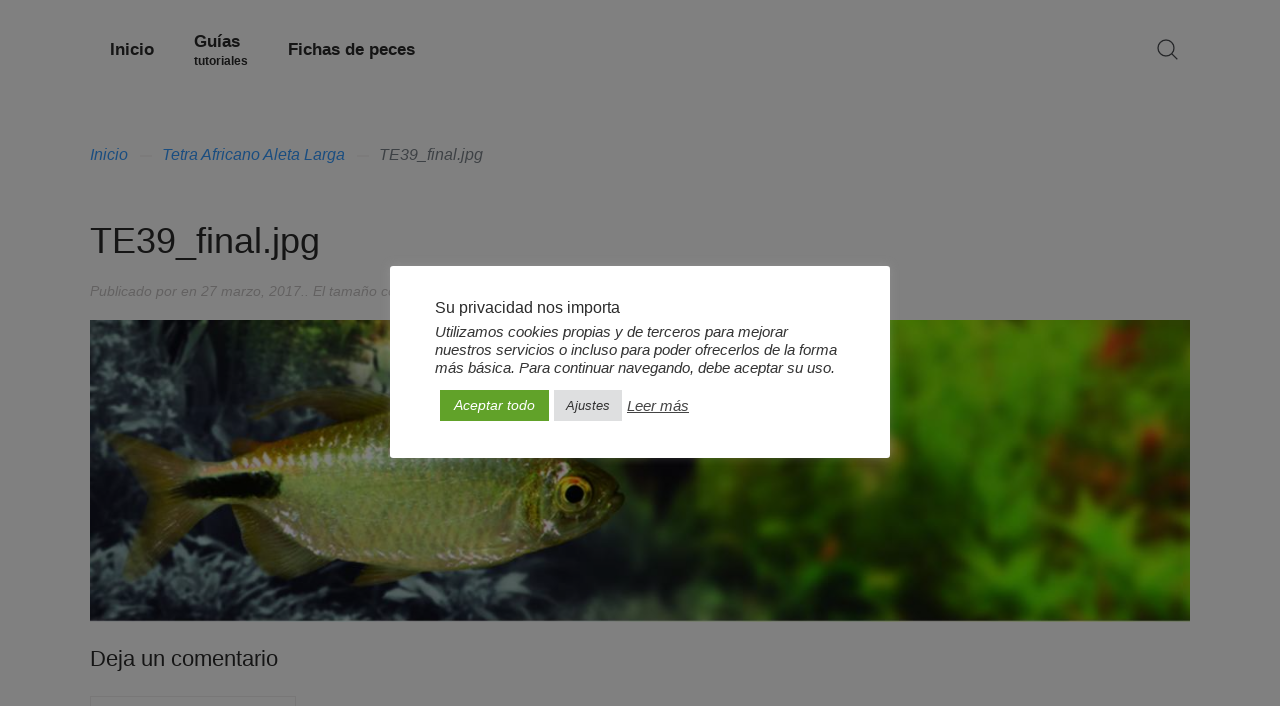

--- FILE ---
content_type: text/html; charset=UTF-8
request_url: https://www.wikiacuario.com/peces/tropicales/tetras/tetra/tetra-africano-aleta-larga/attachment/te39_final-jpg/
body_size: 11714
content:
<!DOCTYPE HTML>
<html lang="es" dir="ltr"  data-config='{"twitter":0,"plusone":0,"facebook":0,"style":"peces"}'>

<head>
<meta charset="UTF-8">
<meta http-equiv="X-UA-Compatible" content="IE=edge">
    <meta name="viewport" content="width=device-width, initial-scale=1">
    <title>TE39_final.jpg | wikiAcuario</title>
<link rel="apple-touch-icon" sizes="180x180" href="/apple-touch-icon.png">
<link rel="icon" type="image/png" href="/favicon-32x32.png" sizes="32x32">
<link rel="icon" type="image/png" href="/favicon-16x16.png" sizes="16x16">
<link rel="manifest" href="/manifest.json">
<link rel="mask-icon" href="/safari-pinned-tab.svg" color="#5bbad5">
<meta name="apple-mobile-web-app-title" content="wikiAcuario">
<meta name="application-name" content="wikiAcuario">
<meta name="theme-color" content="#ffffff">

<meta name='robots' content='index, follow, max-image-preview:large, max-snippet:-1, max-video-preview:-1' />

	<!-- This site is optimized with the Yoast SEO plugin v22.2 - https://yoast.com/wordpress/plugins/seo/ -->
	<link rel="canonical" href="https://www.wikiacuario.com/peces/tropicales/tetras/tetra/tetra-africano-aleta-larga/attachment/te39_final-jpg/" />
	<meta property="og:locale" content="es_ES" />
	<meta property="og:type" content="article" />
	<meta property="og:title" content="TE39_final.jpg | wikiAcuario" />
	<meta property="og:url" content="https://www.wikiacuario.com/peces/tropicales/tetras/tetra/tetra-africano-aleta-larga/attachment/te39_final-jpg/" />
	<meta property="og:site_name" content="wikiAcuario" />
	<meta property="article:publisher" content="https://www.facebook.com/wikiacuario/" />
	<meta property="og:image" content="https://www.wikiacuario.com/peces/tropicales/tetras/tetra/tetra-africano-aleta-larga/attachment/te39_final-jpg" />
	<meta property="og:image:width" content="1240" />
	<meta property="og:image:height" content="340" />
	<meta property="og:image:type" content="image/jpeg" />
	<meta name="twitter:card" content="summary_large_image" />
	<meta name="twitter:site" content="@WikiAcuario" />
	<script type="application/ld+json" class="yoast-schema-graph">{"@context":"https://schema.org","@graph":[{"@type":"WebPage","@id":"https://www.wikiacuario.com/peces/tropicales/tetras/tetra/tetra-africano-aleta-larga/attachment/te39_final-jpg/","url":"https://www.wikiacuario.com/peces/tropicales/tetras/tetra/tetra-africano-aleta-larga/attachment/te39_final-jpg/","name":"TE39_final.jpg | wikiAcuario","isPartOf":{"@id":"https://www.wikiacuario.com/#website"},"primaryImageOfPage":{"@id":"https://www.wikiacuario.com/peces/tropicales/tetras/tetra/tetra-africano-aleta-larga/attachment/te39_final-jpg/#primaryimage"},"image":{"@id":"https://www.wikiacuario.com/peces/tropicales/tetras/tetra/tetra-africano-aleta-larga/attachment/te39_final-jpg/#primaryimage"},"thumbnailUrl":"https://www.wikiacuario.com/wp-content/uploads/2017/03/TE39_final.jpg","datePublished":"2017-03-27T14:54:14+00:00","dateModified":"2017-03-27T14:54:14+00:00","breadcrumb":{"@id":"https://www.wikiacuario.com/peces/tropicales/tetras/tetra/tetra-africano-aleta-larga/attachment/te39_final-jpg/#breadcrumb"},"inLanguage":"es","potentialAction":[{"@type":"ReadAction","target":["https://www.wikiacuario.com/peces/tropicales/tetras/tetra/tetra-africano-aleta-larga/attachment/te39_final-jpg/"]}]},{"@type":"ImageObject","inLanguage":"es","@id":"https://www.wikiacuario.com/peces/tropicales/tetras/tetra/tetra-africano-aleta-larga/attachment/te39_final-jpg/#primaryimage","url":"https://www.wikiacuario.com/wp-content/uploads/2017/03/TE39_final.jpg","contentUrl":"https://www.wikiacuario.com/wp-content/uploads/2017/03/TE39_final.jpg","width":1240,"height":340},{"@type":"BreadcrumbList","@id":"https://www.wikiacuario.com/peces/tropicales/tetras/tetra/tetra-africano-aleta-larga/attachment/te39_final-jpg/#breadcrumb","itemListElement":[{"@type":"ListItem","position":1,"name":"Portada","item":"https://www.wikiacuario.com/"},{"@type":"ListItem","position":2,"name":"Tetra Africano Aleta Larga","item":"https://www.wikiacuario.com/peces/tropicales/tetras/tetra/tetra-africano-aleta-larga/"},{"@type":"ListItem","position":3,"name":"TE39_final.jpg"}]},{"@type":"WebSite","@id":"https://www.wikiacuario.com/#website","url":"https://www.wikiacuario.com/","name":"wikiAcuario","description":"Todo sobre peces tropicales, marinos y de agua fría","potentialAction":[{"@type":"SearchAction","target":{"@type":"EntryPoint","urlTemplate":"https://www.wikiacuario.com/?s={search_term_string}"},"query-input":"required name=search_term_string"}],"inLanguage":"es"}]}</script>
	<!-- / Yoast SEO plugin. -->


<link rel="alternate" type="application/rss+xml" title="wikiAcuario &raquo; Comentario TE39_final.jpg del feed" href="https://www.wikiacuario.com/peces/tropicales/tetras/tetra/tetra-africano-aleta-larga/attachment/te39_final-jpg/feed/" />
<script type="text/javascript">
/* <![CDATA[ */
window._wpemojiSettings = {"baseUrl":"https:\/\/s.w.org\/images\/core\/emoji\/14.0.0\/72x72\/","ext":".png","svgUrl":"https:\/\/s.w.org\/images\/core\/emoji\/14.0.0\/svg\/","svgExt":".svg","source":{"concatemoji":"https:\/\/www.wikiacuario.com\/wp-includes\/js\/wp-emoji-release.min.js?ver=6.4.7"}};
/*! This file is auto-generated */
!function(i,n){var o,s,e;function c(e){try{var t={supportTests:e,timestamp:(new Date).valueOf()};sessionStorage.setItem(o,JSON.stringify(t))}catch(e){}}function p(e,t,n){e.clearRect(0,0,e.canvas.width,e.canvas.height),e.fillText(t,0,0);var t=new Uint32Array(e.getImageData(0,0,e.canvas.width,e.canvas.height).data),r=(e.clearRect(0,0,e.canvas.width,e.canvas.height),e.fillText(n,0,0),new Uint32Array(e.getImageData(0,0,e.canvas.width,e.canvas.height).data));return t.every(function(e,t){return e===r[t]})}function u(e,t,n){switch(t){case"flag":return n(e,"\ud83c\udff3\ufe0f\u200d\u26a7\ufe0f","\ud83c\udff3\ufe0f\u200b\u26a7\ufe0f")?!1:!n(e,"\ud83c\uddfa\ud83c\uddf3","\ud83c\uddfa\u200b\ud83c\uddf3")&&!n(e,"\ud83c\udff4\udb40\udc67\udb40\udc62\udb40\udc65\udb40\udc6e\udb40\udc67\udb40\udc7f","\ud83c\udff4\u200b\udb40\udc67\u200b\udb40\udc62\u200b\udb40\udc65\u200b\udb40\udc6e\u200b\udb40\udc67\u200b\udb40\udc7f");case"emoji":return!n(e,"\ud83e\udef1\ud83c\udffb\u200d\ud83e\udef2\ud83c\udfff","\ud83e\udef1\ud83c\udffb\u200b\ud83e\udef2\ud83c\udfff")}return!1}function f(e,t,n){var r="undefined"!=typeof WorkerGlobalScope&&self instanceof WorkerGlobalScope?new OffscreenCanvas(300,150):i.createElement("canvas"),a=r.getContext("2d",{willReadFrequently:!0}),o=(a.textBaseline="top",a.font="600 32px Arial",{});return e.forEach(function(e){o[e]=t(a,e,n)}),o}function t(e){var t=i.createElement("script");t.src=e,t.defer=!0,i.head.appendChild(t)}"undefined"!=typeof Promise&&(o="wpEmojiSettingsSupports",s=["flag","emoji"],n.supports={everything:!0,everythingExceptFlag:!0},e=new Promise(function(e){i.addEventListener("DOMContentLoaded",e,{once:!0})}),new Promise(function(t){var n=function(){try{var e=JSON.parse(sessionStorage.getItem(o));if("object"==typeof e&&"number"==typeof e.timestamp&&(new Date).valueOf()<e.timestamp+604800&&"object"==typeof e.supportTests)return e.supportTests}catch(e){}return null}();if(!n){if("undefined"!=typeof Worker&&"undefined"!=typeof OffscreenCanvas&&"undefined"!=typeof URL&&URL.createObjectURL&&"undefined"!=typeof Blob)try{var e="postMessage("+f.toString()+"("+[JSON.stringify(s),u.toString(),p.toString()].join(",")+"));",r=new Blob([e],{type:"text/javascript"}),a=new Worker(URL.createObjectURL(r),{name:"wpTestEmojiSupports"});return void(a.onmessage=function(e){c(n=e.data),a.terminate(),t(n)})}catch(e){}c(n=f(s,u,p))}t(n)}).then(function(e){for(var t in e)n.supports[t]=e[t],n.supports.everything=n.supports.everything&&n.supports[t],"flag"!==t&&(n.supports.everythingExceptFlag=n.supports.everythingExceptFlag&&n.supports[t]);n.supports.everythingExceptFlag=n.supports.everythingExceptFlag&&!n.supports.flag,n.DOMReady=!1,n.readyCallback=function(){n.DOMReady=!0}}).then(function(){return e}).then(function(){var e;n.supports.everything||(n.readyCallback(),(e=n.source||{}).concatemoji?t(e.concatemoji):e.wpemoji&&e.twemoji&&(t(e.twemoji),t(e.wpemoji)))}))}((window,document),window._wpemojiSettings);
/* ]]> */
</script>
<style id='wp-emoji-styles-inline-css' type='text/css'>

	img.wp-smiley, img.emoji {
		display: inline !important;
		border: none !important;
		box-shadow: none !important;
		height: 1em !important;
		width: 1em !important;
		margin: 0 0.07em !important;
		vertical-align: -0.1em !important;
		background: none !important;
		padding: 0 !important;
	}
</style>
<link rel='stylesheet' id='wp-block-library-css' href='https://www.wikiacuario.com/wp-includes/css/dist/block-library/style.min.css?ver=6.4.7' type='text/css' media='all' />
<style id='classic-theme-styles-inline-css' type='text/css'>
/*! This file is auto-generated */
.wp-block-button__link{color:#fff;background-color:#32373c;border-radius:9999px;box-shadow:none;text-decoration:none;padding:calc(.667em + 2px) calc(1.333em + 2px);font-size:1.125em}.wp-block-file__button{background:#32373c;color:#fff;text-decoration:none}
</style>
<style id='global-styles-inline-css' type='text/css'>
body{--wp--preset--color--black: #000000;--wp--preset--color--cyan-bluish-gray: #abb8c3;--wp--preset--color--white: #ffffff;--wp--preset--color--pale-pink: #f78da7;--wp--preset--color--vivid-red: #cf2e2e;--wp--preset--color--luminous-vivid-orange: #ff6900;--wp--preset--color--luminous-vivid-amber: #fcb900;--wp--preset--color--light-green-cyan: #7bdcb5;--wp--preset--color--vivid-green-cyan: #00d084;--wp--preset--color--pale-cyan-blue: #8ed1fc;--wp--preset--color--vivid-cyan-blue: #0693e3;--wp--preset--color--vivid-purple: #9b51e0;--wp--preset--gradient--vivid-cyan-blue-to-vivid-purple: linear-gradient(135deg,rgba(6,147,227,1) 0%,rgb(155,81,224) 100%);--wp--preset--gradient--light-green-cyan-to-vivid-green-cyan: linear-gradient(135deg,rgb(122,220,180) 0%,rgb(0,208,130) 100%);--wp--preset--gradient--luminous-vivid-amber-to-luminous-vivid-orange: linear-gradient(135deg,rgba(252,185,0,1) 0%,rgba(255,105,0,1) 100%);--wp--preset--gradient--luminous-vivid-orange-to-vivid-red: linear-gradient(135deg,rgba(255,105,0,1) 0%,rgb(207,46,46) 100%);--wp--preset--gradient--very-light-gray-to-cyan-bluish-gray: linear-gradient(135deg,rgb(238,238,238) 0%,rgb(169,184,195) 100%);--wp--preset--gradient--cool-to-warm-spectrum: linear-gradient(135deg,rgb(74,234,220) 0%,rgb(151,120,209) 20%,rgb(207,42,186) 40%,rgb(238,44,130) 60%,rgb(251,105,98) 80%,rgb(254,248,76) 100%);--wp--preset--gradient--blush-light-purple: linear-gradient(135deg,rgb(255,206,236) 0%,rgb(152,150,240) 100%);--wp--preset--gradient--blush-bordeaux: linear-gradient(135deg,rgb(254,205,165) 0%,rgb(254,45,45) 50%,rgb(107,0,62) 100%);--wp--preset--gradient--luminous-dusk: linear-gradient(135deg,rgb(255,203,112) 0%,rgb(199,81,192) 50%,rgb(65,88,208) 100%);--wp--preset--gradient--pale-ocean: linear-gradient(135deg,rgb(255,245,203) 0%,rgb(182,227,212) 50%,rgb(51,167,181) 100%);--wp--preset--gradient--electric-grass: linear-gradient(135deg,rgb(202,248,128) 0%,rgb(113,206,126) 100%);--wp--preset--gradient--midnight: linear-gradient(135deg,rgb(2,3,129) 0%,rgb(40,116,252) 100%);--wp--preset--font-size--small: 13px;--wp--preset--font-size--medium: 20px;--wp--preset--font-size--large: 36px;--wp--preset--font-size--x-large: 42px;--wp--preset--spacing--20: 0.44rem;--wp--preset--spacing--30: 0.67rem;--wp--preset--spacing--40: 1rem;--wp--preset--spacing--50: 1.5rem;--wp--preset--spacing--60: 2.25rem;--wp--preset--spacing--70: 3.38rem;--wp--preset--spacing--80: 5.06rem;--wp--preset--shadow--natural: 6px 6px 9px rgba(0, 0, 0, 0.2);--wp--preset--shadow--deep: 12px 12px 50px rgba(0, 0, 0, 0.4);--wp--preset--shadow--sharp: 6px 6px 0px rgba(0, 0, 0, 0.2);--wp--preset--shadow--outlined: 6px 6px 0px -3px rgba(255, 255, 255, 1), 6px 6px rgba(0, 0, 0, 1);--wp--preset--shadow--crisp: 6px 6px 0px rgba(0, 0, 0, 1);}:where(.is-layout-flex){gap: 0.5em;}:where(.is-layout-grid){gap: 0.5em;}body .is-layout-flow > .alignleft{float: left;margin-inline-start: 0;margin-inline-end: 2em;}body .is-layout-flow > .alignright{float: right;margin-inline-start: 2em;margin-inline-end: 0;}body .is-layout-flow > .aligncenter{margin-left: auto !important;margin-right: auto !important;}body .is-layout-constrained > .alignleft{float: left;margin-inline-start: 0;margin-inline-end: 2em;}body .is-layout-constrained > .alignright{float: right;margin-inline-start: 2em;margin-inline-end: 0;}body .is-layout-constrained > .aligncenter{margin-left: auto !important;margin-right: auto !important;}body .is-layout-constrained > :where(:not(.alignleft):not(.alignright):not(.alignfull)){max-width: var(--wp--style--global--content-size);margin-left: auto !important;margin-right: auto !important;}body .is-layout-constrained > .alignwide{max-width: var(--wp--style--global--wide-size);}body .is-layout-flex{display: flex;}body .is-layout-flex{flex-wrap: wrap;align-items: center;}body .is-layout-flex > *{margin: 0;}body .is-layout-grid{display: grid;}body .is-layout-grid > *{margin: 0;}.has-black-color{color: var(--wp--preset--color--black) !important;}.has-cyan-bluish-gray-color{color: var(--wp--preset--color--cyan-bluish-gray) !important;}.has-white-color{color: var(--wp--preset--color--white) !important;}.has-pale-pink-color{color: var(--wp--preset--color--pale-pink) !important;}.has-vivid-red-color{color: var(--wp--preset--color--vivid-red) !important;}.has-luminous-vivid-orange-color{color: var(--wp--preset--color--luminous-vivid-orange) !important;}.has-luminous-vivid-amber-color{color: var(--wp--preset--color--luminous-vivid-amber) !important;}.has-light-green-cyan-color{color: var(--wp--preset--color--light-green-cyan) !important;}.has-vivid-green-cyan-color{color: var(--wp--preset--color--vivid-green-cyan) !important;}.has-pale-cyan-blue-color{color: var(--wp--preset--color--pale-cyan-blue) !important;}.has-vivid-cyan-blue-color{color: var(--wp--preset--color--vivid-cyan-blue) !important;}.has-vivid-purple-color{color: var(--wp--preset--color--vivid-purple) !important;}.has-black-background-color{background-color: var(--wp--preset--color--black) !important;}.has-cyan-bluish-gray-background-color{background-color: var(--wp--preset--color--cyan-bluish-gray) !important;}.has-white-background-color{background-color: var(--wp--preset--color--white) !important;}.has-pale-pink-background-color{background-color: var(--wp--preset--color--pale-pink) !important;}.has-vivid-red-background-color{background-color: var(--wp--preset--color--vivid-red) !important;}.has-luminous-vivid-orange-background-color{background-color: var(--wp--preset--color--luminous-vivid-orange) !important;}.has-luminous-vivid-amber-background-color{background-color: var(--wp--preset--color--luminous-vivid-amber) !important;}.has-light-green-cyan-background-color{background-color: var(--wp--preset--color--light-green-cyan) !important;}.has-vivid-green-cyan-background-color{background-color: var(--wp--preset--color--vivid-green-cyan) !important;}.has-pale-cyan-blue-background-color{background-color: var(--wp--preset--color--pale-cyan-blue) !important;}.has-vivid-cyan-blue-background-color{background-color: var(--wp--preset--color--vivid-cyan-blue) !important;}.has-vivid-purple-background-color{background-color: var(--wp--preset--color--vivid-purple) !important;}.has-black-border-color{border-color: var(--wp--preset--color--black) !important;}.has-cyan-bluish-gray-border-color{border-color: var(--wp--preset--color--cyan-bluish-gray) !important;}.has-white-border-color{border-color: var(--wp--preset--color--white) !important;}.has-pale-pink-border-color{border-color: var(--wp--preset--color--pale-pink) !important;}.has-vivid-red-border-color{border-color: var(--wp--preset--color--vivid-red) !important;}.has-luminous-vivid-orange-border-color{border-color: var(--wp--preset--color--luminous-vivid-orange) !important;}.has-luminous-vivid-amber-border-color{border-color: var(--wp--preset--color--luminous-vivid-amber) !important;}.has-light-green-cyan-border-color{border-color: var(--wp--preset--color--light-green-cyan) !important;}.has-vivid-green-cyan-border-color{border-color: var(--wp--preset--color--vivid-green-cyan) !important;}.has-pale-cyan-blue-border-color{border-color: var(--wp--preset--color--pale-cyan-blue) !important;}.has-vivid-cyan-blue-border-color{border-color: var(--wp--preset--color--vivid-cyan-blue) !important;}.has-vivid-purple-border-color{border-color: var(--wp--preset--color--vivid-purple) !important;}.has-vivid-cyan-blue-to-vivid-purple-gradient-background{background: var(--wp--preset--gradient--vivid-cyan-blue-to-vivid-purple) !important;}.has-light-green-cyan-to-vivid-green-cyan-gradient-background{background: var(--wp--preset--gradient--light-green-cyan-to-vivid-green-cyan) !important;}.has-luminous-vivid-amber-to-luminous-vivid-orange-gradient-background{background: var(--wp--preset--gradient--luminous-vivid-amber-to-luminous-vivid-orange) !important;}.has-luminous-vivid-orange-to-vivid-red-gradient-background{background: var(--wp--preset--gradient--luminous-vivid-orange-to-vivid-red) !important;}.has-very-light-gray-to-cyan-bluish-gray-gradient-background{background: var(--wp--preset--gradient--very-light-gray-to-cyan-bluish-gray) !important;}.has-cool-to-warm-spectrum-gradient-background{background: var(--wp--preset--gradient--cool-to-warm-spectrum) !important;}.has-blush-light-purple-gradient-background{background: var(--wp--preset--gradient--blush-light-purple) !important;}.has-blush-bordeaux-gradient-background{background: var(--wp--preset--gradient--blush-bordeaux) !important;}.has-luminous-dusk-gradient-background{background: var(--wp--preset--gradient--luminous-dusk) !important;}.has-pale-ocean-gradient-background{background: var(--wp--preset--gradient--pale-ocean) !important;}.has-electric-grass-gradient-background{background: var(--wp--preset--gradient--electric-grass) !important;}.has-midnight-gradient-background{background: var(--wp--preset--gradient--midnight) !important;}.has-small-font-size{font-size: var(--wp--preset--font-size--small) !important;}.has-medium-font-size{font-size: var(--wp--preset--font-size--medium) !important;}.has-large-font-size{font-size: var(--wp--preset--font-size--large) !important;}.has-x-large-font-size{font-size: var(--wp--preset--font-size--x-large) !important;}
body{--wp--preset--color--black: #000000;--wp--preset--color--cyan-bluish-gray: #abb8c3;--wp--preset--color--white: #ffffff;--wp--preset--color--pale-pink: #f78da7;--wp--preset--color--vivid-red: #cf2e2e;--wp--preset--color--luminous-vivid-orange: #ff6900;--wp--preset--color--luminous-vivid-amber: #fcb900;--wp--preset--color--light-green-cyan: #7bdcb5;--wp--preset--color--vivid-green-cyan: #00d084;--wp--preset--color--pale-cyan-blue: #8ed1fc;--wp--preset--color--vivid-cyan-blue: #0693e3;--wp--preset--color--vivid-purple: #9b51e0;--wp--preset--gradient--vivid-cyan-blue-to-vivid-purple: linear-gradient(135deg,rgba(6,147,227,1) 0%,rgb(155,81,224) 100%);--wp--preset--gradient--light-green-cyan-to-vivid-green-cyan: linear-gradient(135deg,rgb(122,220,180) 0%,rgb(0,208,130) 100%);--wp--preset--gradient--luminous-vivid-amber-to-luminous-vivid-orange: linear-gradient(135deg,rgba(252,185,0,1) 0%,rgba(255,105,0,1) 100%);--wp--preset--gradient--luminous-vivid-orange-to-vivid-red: linear-gradient(135deg,rgba(255,105,0,1) 0%,rgb(207,46,46) 100%);--wp--preset--gradient--very-light-gray-to-cyan-bluish-gray: linear-gradient(135deg,rgb(238,238,238) 0%,rgb(169,184,195) 100%);--wp--preset--gradient--cool-to-warm-spectrum: linear-gradient(135deg,rgb(74,234,220) 0%,rgb(151,120,209) 20%,rgb(207,42,186) 40%,rgb(238,44,130) 60%,rgb(251,105,98) 80%,rgb(254,248,76) 100%);--wp--preset--gradient--blush-light-purple: linear-gradient(135deg,rgb(255,206,236) 0%,rgb(152,150,240) 100%);--wp--preset--gradient--blush-bordeaux: linear-gradient(135deg,rgb(254,205,165) 0%,rgb(254,45,45) 50%,rgb(107,0,62) 100%);--wp--preset--gradient--luminous-dusk: linear-gradient(135deg,rgb(255,203,112) 0%,rgb(199,81,192) 50%,rgb(65,88,208) 100%);--wp--preset--gradient--pale-ocean: linear-gradient(135deg,rgb(255,245,203) 0%,rgb(182,227,212) 50%,rgb(51,167,181) 100%);--wp--preset--gradient--electric-grass: linear-gradient(135deg,rgb(202,248,128) 0%,rgb(113,206,126) 100%);--wp--preset--gradient--midnight: linear-gradient(135deg,rgb(2,3,129) 0%,rgb(40,116,252) 100%);--wp--preset--font-size--small: 13px;--wp--preset--font-size--medium: 20px;--wp--preset--font-size--large: 36px;--wp--preset--font-size--x-large: 42px;--wp--preset--spacing--20: 0.44rem;--wp--preset--spacing--30: 0.67rem;--wp--preset--spacing--40: 1rem;--wp--preset--spacing--50: 1.5rem;--wp--preset--spacing--60: 2.25rem;--wp--preset--spacing--70: 3.38rem;--wp--preset--spacing--80: 5.06rem;--wp--preset--shadow--natural: 6px 6px 9px rgba(0, 0, 0, 0.2);--wp--preset--shadow--deep: 12px 12px 50px rgba(0, 0, 0, 0.4);--wp--preset--shadow--sharp: 6px 6px 0px rgba(0, 0, 0, 0.2);--wp--preset--shadow--outlined: 6px 6px 0px -3px rgba(255, 255, 255, 1), 6px 6px rgba(0, 0, 0, 1);--wp--preset--shadow--crisp: 6px 6px 0px rgba(0, 0, 0, 1);}:where(.is-layout-flex){gap: 0.5em;}:where(.is-layout-grid){gap: 0.5em;}body .is-layout-flow > .alignleft{float: left;margin-inline-start: 0;margin-inline-end: 2em;}body .is-layout-flow > .alignright{float: right;margin-inline-start: 2em;margin-inline-end: 0;}body .is-layout-flow > .aligncenter{margin-left: auto !important;margin-right: auto !important;}body .is-layout-constrained > .alignleft{float: left;margin-inline-start: 0;margin-inline-end: 2em;}body .is-layout-constrained > .alignright{float: right;margin-inline-start: 2em;margin-inline-end: 0;}body .is-layout-constrained > .aligncenter{margin-left: auto !important;margin-right: auto !important;}body .is-layout-constrained > :where(:not(.alignleft):not(.alignright):not(.alignfull)){max-width: var(--wp--style--global--content-size);margin-left: auto !important;margin-right: auto !important;}body .is-layout-constrained > .alignwide{max-width: var(--wp--style--global--wide-size);}body .is-layout-flex{display: flex;}body .is-layout-flex{flex-wrap: wrap;align-items: center;}body .is-layout-flex > *{margin: 0;}body .is-layout-grid{display: grid;}body .is-layout-grid > *{margin: 0;}.has-black-color{color: var(--wp--preset--color--black) !important;}.has-cyan-bluish-gray-color{color: var(--wp--preset--color--cyan-bluish-gray) !important;}.has-white-color{color: var(--wp--preset--color--white) !important;}.has-pale-pink-color{color: var(--wp--preset--color--pale-pink) !important;}.has-vivid-red-color{color: var(--wp--preset--color--vivid-red) !important;}.has-luminous-vivid-orange-color{color: var(--wp--preset--color--luminous-vivid-orange) !important;}.has-luminous-vivid-amber-color{color: var(--wp--preset--color--luminous-vivid-amber) !important;}.has-light-green-cyan-color{color: var(--wp--preset--color--light-green-cyan) !important;}.has-vivid-green-cyan-color{color: var(--wp--preset--color--vivid-green-cyan) !important;}.has-pale-cyan-blue-color{color: var(--wp--preset--color--pale-cyan-blue) !important;}.has-vivid-cyan-blue-color{color: var(--wp--preset--color--vivid-cyan-blue) !important;}.has-vivid-purple-color{color: var(--wp--preset--color--vivid-purple) !important;}.has-black-background-color{background-color: var(--wp--preset--color--black) !important;}.has-cyan-bluish-gray-background-color{background-color: var(--wp--preset--color--cyan-bluish-gray) !important;}.has-white-background-color{background-color: var(--wp--preset--color--white) !important;}.has-pale-pink-background-color{background-color: var(--wp--preset--color--pale-pink) !important;}.has-vivid-red-background-color{background-color: var(--wp--preset--color--vivid-red) !important;}.has-luminous-vivid-orange-background-color{background-color: var(--wp--preset--color--luminous-vivid-orange) !important;}.has-luminous-vivid-amber-background-color{background-color: var(--wp--preset--color--luminous-vivid-amber) !important;}.has-light-green-cyan-background-color{background-color: var(--wp--preset--color--light-green-cyan) !important;}.has-vivid-green-cyan-background-color{background-color: var(--wp--preset--color--vivid-green-cyan) !important;}.has-pale-cyan-blue-background-color{background-color: var(--wp--preset--color--pale-cyan-blue) !important;}.has-vivid-cyan-blue-background-color{background-color: var(--wp--preset--color--vivid-cyan-blue) !important;}.has-vivid-purple-background-color{background-color: var(--wp--preset--color--vivid-purple) !important;}.has-black-border-color{border-color: var(--wp--preset--color--black) !important;}.has-cyan-bluish-gray-border-color{border-color: var(--wp--preset--color--cyan-bluish-gray) !important;}.has-white-border-color{border-color: var(--wp--preset--color--white) !important;}.has-pale-pink-border-color{border-color: var(--wp--preset--color--pale-pink) !important;}.has-vivid-red-border-color{border-color: var(--wp--preset--color--vivid-red) !important;}.has-luminous-vivid-orange-border-color{border-color: var(--wp--preset--color--luminous-vivid-orange) !important;}.has-luminous-vivid-amber-border-color{border-color: var(--wp--preset--color--luminous-vivid-amber) !important;}.has-light-green-cyan-border-color{border-color: var(--wp--preset--color--light-green-cyan) !important;}.has-vivid-green-cyan-border-color{border-color: var(--wp--preset--color--vivid-green-cyan) !important;}.has-pale-cyan-blue-border-color{border-color: var(--wp--preset--color--pale-cyan-blue) !important;}.has-vivid-cyan-blue-border-color{border-color: var(--wp--preset--color--vivid-cyan-blue) !important;}.has-vivid-purple-border-color{border-color: var(--wp--preset--color--vivid-purple) !important;}.has-vivid-cyan-blue-to-vivid-purple-gradient-background{background: var(--wp--preset--gradient--vivid-cyan-blue-to-vivid-purple) !important;}.has-light-green-cyan-to-vivid-green-cyan-gradient-background{background: var(--wp--preset--gradient--light-green-cyan-to-vivid-green-cyan) !important;}.has-luminous-vivid-amber-to-luminous-vivid-orange-gradient-background{background: var(--wp--preset--gradient--luminous-vivid-amber-to-luminous-vivid-orange) !important;}.has-luminous-vivid-orange-to-vivid-red-gradient-background{background: var(--wp--preset--gradient--luminous-vivid-orange-to-vivid-red) !important;}.has-very-light-gray-to-cyan-bluish-gray-gradient-background{background: var(--wp--preset--gradient--very-light-gray-to-cyan-bluish-gray) !important;}.has-cool-to-warm-spectrum-gradient-background{background: var(--wp--preset--gradient--cool-to-warm-spectrum) !important;}.has-blush-light-purple-gradient-background{background: var(--wp--preset--gradient--blush-light-purple) !important;}.has-blush-bordeaux-gradient-background{background: var(--wp--preset--gradient--blush-bordeaux) !important;}.has-luminous-dusk-gradient-background{background: var(--wp--preset--gradient--luminous-dusk) !important;}.has-pale-ocean-gradient-background{background: var(--wp--preset--gradient--pale-ocean) !important;}.has-electric-grass-gradient-background{background: var(--wp--preset--gradient--electric-grass) !important;}.has-midnight-gradient-background{background: var(--wp--preset--gradient--midnight) !important;}.has-small-font-size{font-size: var(--wp--preset--font-size--small) !important;}.has-medium-font-size{font-size: var(--wp--preset--font-size--medium) !important;}.has-large-font-size{font-size: var(--wp--preset--font-size--large) !important;}.has-x-large-font-size{font-size: var(--wp--preset--font-size--x-large) !important;}
.wp-block-navigation a:where(:not(.wp-element-button)){color: inherit;}
:where(.wp-block-post-template.is-layout-flex){gap: 1.25em;}:where(.wp-block-post-template.is-layout-grid){gap: 1.25em;}
:where(.wp-block-columns.is-layout-flex){gap: 2em;}:where(.wp-block-columns.is-layout-grid){gap: 2em;}
.wp-block-pullquote{font-size: 1.5em;line-height: 1.6;}
</style>
<link rel='stylesheet' id='cookie-law-info-css' href='https://www.wikiacuario.com/wp-content/plugins/cookie-law-info/public/css/cookie-law-info-public.css?ver=999999999999' type='text/css' media='all' />
<link rel='stylesheet' id='cookie-law-info-gdpr-css' href='https://www.wikiacuario.com/wp-content/plugins/cookie-law-info/public/css/cookie-law-info-gdpr.css?ver=999999999999' type='text/css' media='all' />
<script type="text/javascript" src="https://www.wikiacuario.com/wp-includes/js/jquery/jquery.min.js?ver=3.7.1" id="jquery-core-js"></script>
<script type="text/javascript" src="https://www.wikiacuario.com/wp-includes/js/jquery/jquery-migrate.min.js?ver=3.4.1" id="jquery-migrate-js"></script>
<script type="text/javascript" id="cookie-law-info-js-extra">
/* <![CDATA[ */
var Cli_Data = {"nn_cookie_ids":[],"cookielist":[],"non_necessary_cookies":[],"ccpaEnabled":"","ccpaRegionBased":"","ccpaBarEnabled":"","strictlyEnabled":["necessary","obligatoire"],"ccpaType":"gdpr","js_blocking":"1","custom_integration":"","triggerDomRefresh":"","secure_cookies":""};
var cli_cookiebar_settings = {"animate_speed_hide":"500","animate_speed_show":"500","background":"#FFF","border":"#b1a6a6c2","border_on":"","button_1_button_colour":"#61a229","button_1_button_hover":"#4e8221","button_1_link_colour":"#fff","button_1_as_button":"1","button_1_new_win":"","button_2_button_colour":"#333","button_2_button_hover":"#292929","button_2_link_colour":"#444","button_2_as_button":"","button_2_hidebar":"1","button_3_button_colour":"#dedfe0","button_3_button_hover":"#b2b2b3","button_3_link_colour":"#333333","button_3_as_button":"1","button_3_new_win":"","button_4_button_colour":"#dedfe0","button_4_button_hover":"#b2b2b3","button_4_link_colour":"#333333","button_4_as_button":"1","button_7_button_colour":"#61a229","button_7_button_hover":"#4e8221","button_7_link_colour":"#fff","button_7_as_button":"1","button_7_new_win":"","font_family":"inherit","header_fix":"","notify_animate_hide":"1","notify_animate_show":"","notify_div_id":"#cookie-law-info-bar","notify_position_horizontal":"right","notify_position_vertical":"bottom","scroll_close":"","scroll_close_reload":"","accept_close_reload":"1","reject_close_reload":"","showagain_tab":"","showagain_background":"#fff","showagain_border":"#000","showagain_div_id":"#cookie-law-info-again","showagain_x_position":"100px","text":"#333333","show_once_yn":"","show_once":"10000","logging_on":"","as_popup":"","popup_overlay":"1","bar_heading_text":"Su privacidad nos importa","cookie_bar_as":"popup","popup_showagain_position":"bottom-right","widget_position":"left"};
var log_object = {"ajax_url":"https:\/\/www.wikiacuario.com\/wp-admin\/admin-ajax.php"};
var Cli_Data = {"nn_cookie_ids":[],"cookielist":[],"non_necessary_cookies":[],"ccpaEnabled":"","ccpaRegionBased":"","ccpaBarEnabled":"","strictlyEnabled":["necessary","obligatoire"],"ccpaType":"gdpr","js_blocking":"1","custom_integration":"","triggerDomRefresh":"","secure_cookies":""};
var cli_cookiebar_settings = {"animate_speed_hide":"500","animate_speed_show":"500","background":"#FFF","border":"#b1a6a6c2","border_on":"","button_1_button_colour":"#61a229","button_1_button_hover":"#4e8221","button_1_link_colour":"#fff","button_1_as_button":"1","button_1_new_win":"","button_2_button_colour":"#333","button_2_button_hover":"#292929","button_2_link_colour":"#444","button_2_as_button":"","button_2_hidebar":"1","button_3_button_colour":"#dedfe0","button_3_button_hover":"#b2b2b3","button_3_link_colour":"#333333","button_3_as_button":"1","button_3_new_win":"","button_4_button_colour":"#dedfe0","button_4_button_hover":"#b2b2b3","button_4_link_colour":"#333333","button_4_as_button":"1","button_7_button_colour":"#61a229","button_7_button_hover":"#4e8221","button_7_link_colour":"#fff","button_7_as_button":"1","button_7_new_win":"","font_family":"inherit","header_fix":"","notify_animate_hide":"1","notify_animate_show":"","notify_div_id":"#cookie-law-info-bar","notify_position_horizontal":"right","notify_position_vertical":"bottom","scroll_close":"","scroll_close_reload":"","accept_close_reload":"1","reject_close_reload":"","showagain_tab":"","showagain_background":"#fff","showagain_border":"#000","showagain_div_id":"#cookie-law-info-again","showagain_x_position":"100px","text":"#333333","show_once_yn":"","show_once":"10000","logging_on":"","as_popup":"","popup_overlay":"1","bar_heading_text":"Su privacidad nos importa","cookie_bar_as":"popup","popup_showagain_position":"bottom-right","widget_position":"left"};
var log_object = {"ajax_url":"https:\/\/www.wikiacuario.com\/wp-admin\/admin-ajax.php"};
/* ]]> */
</script>
<script type="text/javascript" src="https://www.wikiacuario.com/wp-content/plugins/cookie-law-info/public/js/cookie-law-info-public.js?ver=999999999999" id="cookie-law-info-js"></script>
<script type="text/javascript" src="https://www.wikiacuario.com/wp-content/plugins/widgetkit/cache/uikit2-365720b8.js?ver=6.4.7" id="uikit2-js"></script>
<script type="text/javascript" src="https://www.wikiacuario.com/wp-content/plugins/widgetkit/cache/wk-scripts-cef40b73.js?ver=6.4.7" id="wk-scripts-js"></script>
<link rel="https://api.w.org/" href="https://www.wikiacuario.com/wp-json/" /><link rel="alternate" type="application/json" href="https://www.wikiacuario.com/wp-json/wp/v2/media/2814" /><link rel="EditURI" type="application/rsd+xml" title="RSD" href="https://www.wikiacuario.com/xmlrpc.php?rsd" />
<meta name="generator" content="WordPress 6.4.7" />
<link rel='shortlink' href='https://www.wikiacuario.com/?p=2814' />
<link rel="alternate" type="application/json+oembed" href="https://www.wikiacuario.com/wp-json/oembed/1.0/embed?url=https%3A%2F%2Fwww.wikiacuario.com%2Fpeces%2Ftropicales%2Ftetras%2Ftetra%2Ftetra-africano-aleta-larga%2Fattachment%2Fte39_final-jpg%2F" />
<link rel="alternate" type="text/xml+oembed" href="https://www.wikiacuario.com/wp-json/oembed/1.0/embed?url=https%3A%2F%2Fwww.wikiacuario.com%2Fpeces%2Ftropicales%2Ftetras%2Ftetra%2Ftetra-africano-aleta-larga%2Fattachment%2Fte39_final-jpg%2F&#038;format=xml" />
<!-- Google tag (gtag.js) -->
<script type="text/plain" data-cli-class="cli-blocker-script"  data-cli-script-type="analiticas" data-cli-block="true"  data-cli-element-position="head" async src="https://www.googletagmanager.com/gtag/js?id=G-3LTKXEJYWK"></script>
<script type="text/plain" data-cli-class="cli-blocker-script"  data-cli-script-type="analiticas" data-cli-block="true"  data-cli-element-position="head">
  window.dataLayer = window.dataLayer || [];
  function gtag(){dataLayer.push(arguments);}
  gtag('js', new Date());

  gtag('config', 'G-3LTKXEJYWK');
</script><link rel="stylesheet" href="/wp-content/themes/wikiacuario/styles/peces/css/theme.css">
<link rel="stylesheet" href="/wp-content/themes/wikiacuario/styles/peces/css/custom.css">
<script src="/wp-content/themes/wikiacuario/warp/vendor/uikit/js/uikit.js"></script>
<script src="/wp-content/themes/wikiacuario/warp/vendor/uikit/js/components/autocomplete.js"></script>
<script src="/wp-content/themes/wikiacuario/warp/vendor/uikit/js/components/search.js"></script>
<script src="/wp-content/themes/wikiacuario/warp/vendor/uikit/js/components/tooltip.js"></script>
<script src="/wp-content/themes/wikiacuario/warp/vendor/uikit/js/components/sticky.js"></script>
<script src="/wp-content/themes/wikiacuario/warp/js/social.js"></script>
<script src="/wp-content/themes/wikiacuario/js/lib.js"></script>
<script src="/wp-content/themes/wikiacuario/js/theme.js"></script>
<script src="/wp-content/themes/wikiacuario/styles/peces/js/side.js"></script>
</head>

<body class="attachment attachment-template-default single single-attachment postid-2814 attachmentid-2814 attachment-jpeg tm-isblog wp-attachment-single tm-header-absolute">

    <div id="tm-page" class="tm-page uk-position-relative">

                    

<div class="tm-navbar  tm-navbar-absolute" data-uk-sticky="{media: 768, animation: 'uk-animation-slide-top', top: -500, clsinactive: ' tm-navbar-absolute'}" data-uk-dropdown-overlay="{cls: 'tm-dropdown-overlay'}">

    <div class="uk-navbar uk-position-relative uk-hidden-small uk-flex tm-container-medium uk-container-center">

        
                <nav class="uk-flex uk-flex-middle uk-flex-item-1 uk-flex-left">
            <ul class="uk-navbar-nav uk-hidden-small"><li><a href="//www.wikiacuario.com/" class="">Inicio</a></li><li class="uk-parent" data-uk-dropdown="{'preventflip':'y','remaintime':400}" aria-haspopup="true" aria-expanded="false"><a href="#" class="seperator uk-navbar-nav-subtitle">Guías<div>tutoriales</div></a><div class="uk-dropdown uk-dropdown-navbar uk-dropdown-width-1"><div class="uk-grid uk-dropdown-grid"><div class="uk-width-1-1"><ul class="uk-nav uk-nav-navbar"><li class="uk-parent"><a href="/categoria/acuarios-de-agua-dulce/" class="">Acuarios de agua dulce</a><ul class="uk-nav-sub"><li><a href="/categoria/acuarios-de-agua-dulce/guia-para-principiantes-acuarios/" class="">Guía para principiantes</a></li><li><a href="/categoria/acuarios-de-agua-dulce/filtracion-agua-dulce/" class="">Filtración</a></li></ul></li><li><a href="/categoria/acuarios-de-agua-salada-marinos/guia-para-principiantes-marinos/" class="">Acuarios marinos</a></li><li><a href="/categoria/estanques/guia-para-principiantes-estanques/" class="">Estanques</a></li></ul></div></div></div></li><li class="uk-parent" data-uk-dropdown="{'preventflip':'y','remaintime':400}" aria-haspopup="true" aria-expanded="false"><a href="#" class=" seperator">Fichas de peces</a><div class="uk-dropdown uk-dropdown-navbar uk-dropdown-width-1"><div class="uk-grid uk-dropdown-grid"><div class="uk-width-1-1"><ul class="uk-nav uk-nav-navbar"><li><a href="/categoria/peces/tropicales/" class="">Peces tropicales</a></li><li><a href="/categoria/peces/marinos/" class="">Peces marinos</a></li><li><a href="/categoria/peces/agua-fria/" class="">Peces de agua fría</a></li></ul></div></div></div></li></ul>        </nav>
        
                <div class="tm-navbar-content uk-flex uk-flex-middle">

            
                        <div>
                
<form class="uk-search" id="search-search-2-696d992918093" action="https://www.wikiacuario.com/" method="get" data-uk-search="{'source': 'https://www.wikiacuario.com/wp-admin/admin-ajax.php?action=warp_search', 'param': 's', 'msgResultsHeader': 'Resultados de la búsqueda', 'msgMoreResults': 'Más Resultados', 'msgNoResults': 'No se encontraron resultados', flipDropdown: 1}">
    <input class="uk-search-field" type="text" value="" name="s" placeholder="buscar...">
</form>
            </div>
            
            
        </div>
        
    </div>

    <div class="uk-navbar uk-visible-small">

        <div class="uk-flex uk-flex-middle uk-flex-space-between">
            
                            <a href="#offcanvas" class="uk-navbar-toggle" data-uk-offcanvas></a>
            
        </div>

    </div>

</div>
        
        
        <div class="tm-page-container uk-position-relative tm-container-medium uk-container-center">

            
            
            
            
                        <div id="tm-main" class="uk-block uk-block-default tm-block-padding" >

                <div >

                                            <!-- Migas de pan -->
<br>
<ul class="uk-breadcrumb"><li><a href="https://www.wikiacuario.com">Inicio</a></li><li><a href="https://www.wikiacuario.com/tetra-africano-aleta-larga/" title="Tetra Africano Aleta Larga">Tetra Africano Aleta Larga</a></li><li class="uk-active"><span>TE39_final.jpg</span></li></ul>
<!-- Migas de pan -->
<br>                    
                    <div class="uk-grid" data-uk-grid-match data-uk-grid-margin>

                                                <div class="tm-main uk-width-medium-1-1 uk-flex-order-last">

                            
                            
                            <main id="tm-content" class="tm-content">

                                    
    <article class="uk-article">

        <h1 class="uk-article-title">TE39_final.jpg</h1>

        <p class="uk-article-meta">
            Publicado por <a href="https://www.wikiacuario.com/autor/" title=""></a> en <time datetime="2017-03-27">27 marzo, 2017</time>..

            El tamaño completo es <a href="https://www.wikiacuario.com/wp-content/uploads/2017/03/TE39_final.jpg" title="Abrir imagen a tamaño completo.">1240&times;340</a> pixels.
        </p>

        <p><a href="https://www.wikiacuario.com/wp-content/uploads/2017/03/TE39_final.jpg" title="TE39_final.jpg"><img width="1240" height="340" src="https://www.wikiacuario.com/wp-content/uploads/2017/03/TE39_final.jpg" class="attachment-full-size size-full-size" alt="" decoding="async" fetchpriority="high" srcset="https://www.wikiacuario.com/wp-content/uploads/2017/03/TE39_final.jpg 1240w, https://www.wikiacuario.com/wp-content/uploads/2017/03/TE39_final-300x82.jpg 300w, https://www.wikiacuario.com/wp-content/uploads/2017/03/TE39_final-768x211.jpg 768w, https://www.wikiacuario.com/wp-content/uploads/2017/03/TE39_final-1024x281.jpg 1024w" sizes="(max-width: 1240px) 100vw, 1240px" /></a></p>

        
    </article>

    
    <div id="comments" class="uk-margin">


        

        <div id="respond">

            <h2 class="uk-h3">Deja un comentario</h2>

            
                
                    <form class="uk-form" action="https://www.wikiacuario.com/wp-comments-post.php" method="post">

                        
                            
                            <div class="uk-form-row required">
                                <input type="text" name="author" placeholder="Nombre *" value="" aria-required='true'>
                            </div>

                            <div class="uk-form-row required">
                                <input type="text" name="email" placeholder="E-mail *" value="" aria-required='true'>
                            </div>

                            <div class="uk-form-row">
                                <input type="text" name="url" placeholder="Dirección Web" value="">
                            </div>

                        
                        <div class="uk-form-row">
                            <textarea name="comment" id="comment" cols="80" rows="5" tabindex="4"></textarea>
                        </div>

                        <div class="uk-form-row actions">
                            <button class="uk-button uk-button-primary" name="submit" type="submit" id="submit" tabindex="5">Enviar comentario</button>
                            <input type='hidden' name='comment_post_ID' value='2814' id='comment_post_ID' />
<input type='hidden' name='comment_parent' id='comment_parent' value='0' />
                        </div>
                        <p style="display: none;"><input type="hidden" id="akismet_comment_nonce" name="akismet_comment_nonce" value="e11dc6f51e" /></p><p style="display: none !important;" class="akismet-fields-container" data-prefix="ak_"><label>&#916;<textarea name="ak_hp_textarea" cols="45" rows="8" maxlength="100"></textarea></label><input type="hidden" id="ak_js_1" name="ak_js" value="129"/><script>document.getElementById( "ak_js_1" ).setAttribute( "value", ( new Date() ).getTime() );</script></p>
                    </form>

                
            
        </div>


    </div>

    <script type="text/javascript">

        jQuery(function($) {

            var respond = $("#respond");

            $("p.js-reply > a").bind("click", function(){

                var id = $(this).attr('rel');

                respond.find(".comment-cancelReply:first").remove();

                $('<a>Cancelar</a>').addClass('comment-cancelReply uk-margin-left').attr('href', "#respond").bind("click", function(){
                    respond.find(".comment-cancelReply:first").remove();
                    respond.appendTo($('#comments')).find("[name=comment_parent]").val(0);

                    return false;
                }).appendTo(respond.find(".actions:first"));

                respond.find("[name=comment_parent]").val(id);
                respond.appendTo($("#comment-"+id));

                return false;

            });
        });

    </script>


    
                            </main>
                            
                            
                        </div>
                        
                                                                        
                    </div>

                </div>

            </div>
            
            
            
            
            
                        <footer id="tm-footer" class="tm-footer uk-block uk-block-default tm-block-padding">
                <div >
                    <div class="uk-panel widget_text"><p>Todos los derechos reservados &#8211; wikiAcuario© 2021 &#8211; Una página de ICA S.A. con la colaboración de Tropical Center</p>
</div>                                        <a class="tm-totop-scroller" data-uk-smooth-scroll href="#"></a>
                                    </div>
            </footer>
            
        </div>

        
    </div>

    <!--googleoff: all--><div id="cookie-law-info-bar" data-nosnippet="true"><h5 class="cli_messagebar_head">Su privacidad nos importa</h5><span><div class="cli-bar-container cli-style-v2"><div class="cli-bar-message">Utilizamos cookies propias y de terceros para mejorar nuestros servicios o incluso para poder ofrecerlos de la forma más básica. Para continuar navegando, debe aceptar su uso. </div><div class="cli-bar-btn_container"><a id="wt-cli-accept-all-btn" tabindex="0" role='button' data-cli_action="accept_all"  class="wt-cli-element large cli-plugin-button wt-cli-accept-all-btn cookie_action_close_header cli_action_button" >Aceptar todo</a> <a role='button' tabindex='0' class="medium cli-plugin-button cli-plugin-main-button cli_settings_button">Ajustes</a> <a href="https://www.wikiacuario.com/sin-categoria/cookies-y-privacidad/" id="CONSTANT_OPEN_URL" target="_blank"  class="cli-plugin-main-link"  style="display:inline-block;" >Leer más</a></div></div></span></div><div id="cookie-law-info-again" style="display:none;" data-nosnippet="true"><span id="cookie_hdr_showagain">Manage consent</span></div><div class="cli-modal" data-nosnippet="true" id="cliSettingsPopup" tabindex="-1" role="dialog" aria-labelledby="cliSettingsPopup" aria-hidden="true">
  <div class="cli-modal-dialog" role="document">
	<div class="cli-modal-content cli-bar-popup">
	  	<button type="button" class="cli-modal-close" id="cliModalClose">
			<svg class="" viewBox="0 0 24 24"><path d="M19 6.41l-1.41-1.41-5.59 5.59-5.59-5.59-1.41 1.41 5.59 5.59-5.59 5.59 1.41 1.41 5.59-5.59 5.59 5.59 1.41-1.41-5.59-5.59z"></path><path d="M0 0h24v24h-24z" fill="none"></path></svg>
			<span class="wt-cli-sr-only">Cerrar</span>
	  	</button>
	  	<div class="cli-modal-body">
			<div class="cli-container-fluid cli-tab-container">
	<div class="cli-row">
		<div class="cli-col-12 cli-align-items-stretch cli-px-0">
			<div class="cli-privacy-overview">
				<h4>Resumen sobre privacidad</h4>				<div class="cli-privacy-content">
					<div class="cli-privacy-content-text">wikiAcuario utiliza cookies para mejorar la experiencia de usuario a la hora de navegar por todo el sitio. Dicho eso, las cookies que están categorizadas como <strong>necesarias</strong> y que se guardan en su navegador son indispensables para el uso básico de este sitio WEB. También usamos otro tipo de cookies, a veces creadas por terceros, que nos ayudan a entender como usa la WEB y nos ayuda a mejorar. Si decide no aceptar el uso de cookies no podrá utilizar mucho de los servicios que prestamos actualmente y se podrían producir errores en la página WEB.</div>
				</div>
				<a class="cli-privacy-readmore"  aria-label="Mostrar más" tabindex="0" role="button" data-readmore-text="Mostrar más" data-readless-text="Mostrar menos"></a>			</div>
		</div>
		<div class="cli-col-12 cli-align-items-stretch cli-px-0 cli-tab-section-container">
												<div class="cli-tab-section">
						<div class="cli-tab-header">
							<a role="button" tabindex="0" class="cli-nav-link cli-settings-mobile" data-target="necesarias" data-toggle="cli-toggle-tab">
								Necesarias							</a>
							<div class="wt-cli-necessary-checkbox">
                        <input type="checkbox" class="cli-user-preference-checkbox"  id="wt-cli-checkbox-necesarias" data-id="checkbox-necesarias" checked="checked"  />
                        <label class="form-check-label" for="wt-cli-checkbox-necesarias">Necesarias</label>
                    </div>
                    <span class="cli-necessary-caption">Siempre activado</span> 						</div>
						<div class="cli-tab-content">
							<div class="cli-tab-pane cli-fade" data-id="necesarias">
								<div class="wt-cli-cookie-description">
									Las cookies necesarias son completamente indispensables para el uso más básico de esta página WEB. Por ejemplo, en ellas guardamos el estado de su consentimiento para cookies.
								</div>
							</div>
						</div>
					</div>
																	<div class="cli-tab-section">
						<div class="cli-tab-header">
							<a role="button" tabindex="0" class="cli-nav-link cli-settings-mobile" data-target="funcionales" data-toggle="cli-toggle-tab">
								Funcionales							</a>
							<div class="cli-switch">
                        <input type="checkbox" id="wt-cli-checkbox-funcionales" class="cli-user-preference-checkbox"  data-id="checkbox-funcionales"  checked='checked' />
                        <label for="wt-cli-checkbox-funcionales" class="cli-slider" data-cli-enable="Activado" data-cli-disable="Desactivado"><span class="wt-cli-sr-only">Funcionales</span></label>
                    </div>						</div>
						<div class="cli-tab-content">
							<div class="cli-tab-pane cli-fade" data-id="funcionales">
								<div class="wt-cli-cookie-description">
									Las cookies funcionales las usamos para mostrar contenido de tipo funcional como podrían ser botones para compartir en redes sociales o incluso contenido publicado en dichas redes sociales.
								</div>
							</div>
						</div>
					</div>
																	<div class="cli-tab-section">
						<div class="cli-tab-header">
							<a role="button" tabindex="0" class="cli-nav-link cli-settings-mobile" data-target="analiticas" data-toggle="cli-toggle-tab">
								Analíticas							</a>
							<div class="cli-switch">
                        <input type="checkbox" id="wt-cli-checkbox-analiticas" class="cli-user-preference-checkbox"  data-id="checkbox-analiticas"  checked='checked' />
                        <label for="wt-cli-checkbox-analiticas" class="cli-slider" data-cli-enable="Activado" data-cli-disable="Desactivado"><span class="wt-cli-sr-only">Analíticas</span></label>
                    </div>						</div>
						<div class="cli-tab-content">
							<div class="cli-tab-pane cli-fade" data-id="analiticas">
								<div class="wt-cli-cookie-description">
									Las cookies analíticas las usamos para conocer como se mueve por nuestra página WEB y de esa forma poder mejorar las secciones que más le interesan.
								</div>
							</div>
						</div>
					</div>
																	<div class="cli-tab-section">
						<div class="cli-tab-header">
							<a role="button" tabindex="0" class="cli-nav-link cli-settings-mobile" data-target="rendimiento" data-toggle="cli-toggle-tab">
								Rendimiento							</a>
							<div class="cli-switch">
                        <input type="checkbox" id="wt-cli-checkbox-rendimiento" class="cli-user-preference-checkbox"  data-id="checkbox-rendimiento"  checked='checked' />
                        <label for="wt-cli-checkbox-rendimiento" class="cli-slider" data-cli-enable="Activado" data-cli-disable="Desactivado"><span class="wt-cli-sr-only">Rendimiento</span></label>
                    </div>						</div>
						<div class="cli-tab-content">
							<div class="cli-tab-pane cli-fade" data-id="rendimiento">
								<div class="wt-cli-cookie-description">
									Las cookies de rendimiento las utilizamos para mejorar, por ejemplo, los tiempos de carga de nuestra WEB.
								</div>
							</div>
						</div>
					</div>
																	<div class="cli-tab-section">
						<div class="cli-tab-header">
							<a role="button" tabindex="0" class="cli-nav-link cli-settings-mobile" data-target="otras" data-toggle="cli-toggle-tab">
								Otras							</a>
							<div class="cli-switch">
                        <input type="checkbox" id="wt-cli-checkbox-otras" class="cli-user-preference-checkbox"  data-id="checkbox-otras"  checked='checked' />
                        <label for="wt-cli-checkbox-otras" class="cli-slider" data-cli-enable="Activado" data-cli-disable="Desactivado"><span class="wt-cli-sr-only">Otras</span></label>
                    </div>						</div>
						<div class="cli-tab-content">
							<div class="cli-tab-pane cli-fade" data-id="otras">
								<div class="wt-cli-cookie-description">
									Las cookies sin categorizar serán todas aquellas que no entren en ninguna de las categorías anteriores. Haremos todo lo posible por mantener el listado actualizado.
								</div>
							</div>
						</div>
					</div>
										</div>
	</div>
</div>
	  	</div>
	  	<div class="cli-modal-footer">
			<div class="wt-cli-element cli-container-fluid cli-tab-container">
				<div class="cli-row">
					<div class="cli-col-12 cli-align-items-stretch cli-px-0">
						<div class="cli-tab-footer wt-cli-privacy-overview-actions">
						
															<a id="wt-cli-privacy-save-btn" role="button" tabindex="0" data-cli-action="accept" class="wt-cli-privacy-btn cli_setting_save_button wt-cli-privacy-accept-btn cli-btn">GUARDAR Y ACEPTAR</a>
													</div>
						
					</div>
				</div>
			</div>
		</div>
	</div>
  </div>
</div>
<div class="cli-modal-backdrop cli-fade cli-settings-overlay"></div>
<div class="cli-modal-backdrop cli-fade cli-popupbar-overlay"></div>
<!--googleon: all--><link rel='stylesheet' id='cookie-law-info-table-css' href='https://www.wikiacuario.com/wp-content/plugins/cookie-law-info/public/css/cookie-law-info-table.css?ver=999999999999' type='text/css' media='all' />
<script defer type="text/javascript" src="https://www.wikiacuario.com/wp-content/plugins/akismet/_inc/akismet-frontend.js?ver=1710505631" id="akismet-frontend-js"></script>

            <div id="offcanvas" class="uk-offcanvas">
            <div class="uk-offcanvas-bar uk-offcanvas-bar-flip"><ul class="uk-nav uk-nav-offcanvas"><li><a href="//www.wikiacuario.com/" class="">Inicio</a></li><li class="uk-parent"><a href="#" class=" seperator">Guías<div>tutoriales</div></a><ul class="uk-nav-sub"><li class="uk-parent"><a href="/categoria/acuarios-de-agua-dulce/" class="">Acuarios de agua dulce</a><ul><li><a href="/categoria/acuarios-de-agua-dulce/guia-para-principiantes-acuarios/" class="">Guía para principiantes</a></li><li><a href="/categoria/acuarios-de-agua-dulce/filtracion-agua-dulce/" class="">Filtración</a></li></ul></li><li><a href="/categoria/acuarios-de-agua-salada-marinos/guia-para-principiantes-marinos/" class="">Acuarios marinos</a></li><li><a href="/categoria/estanques/guia-para-principiantes-estanques/" class="">Estanques</a></li></ul></li><li class="uk-parent"><a href="#" class=" seperator">Fichas de peces</a><ul class="uk-nav-sub"><li><a href="/categoria/peces/tropicales/" class="">Peces tropicales</a></li><li><a href="/categoria/peces/marinos/" class="">Peces marinos</a></li><li><a href="/categoria/peces/agua-fria/" class="">Peces de agua fría</a></li></ul></li></ul></div>
        </div>
    
    
    
</body>
</html>


<!-- Page cached by LiteSpeed Cache 6.5.4 on 2026-01-19 02:38:33 -->